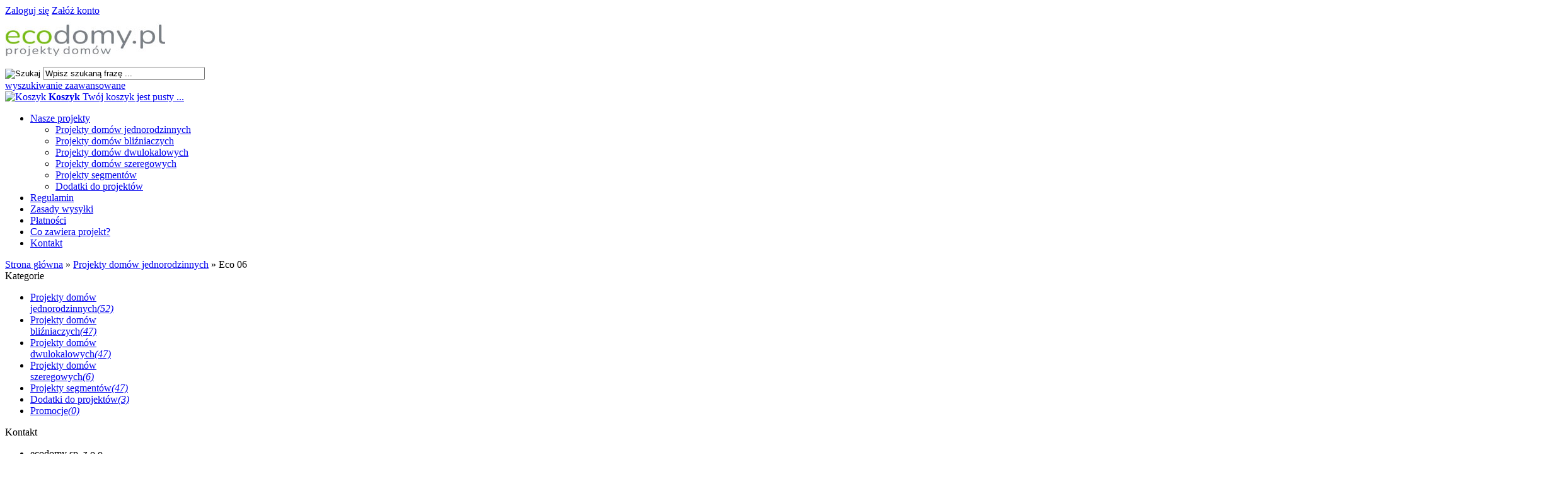

--- FILE ---
content_type: text/html; charset=utf-8
request_url: https://sklep.ecodomy.pl/eco-06-p-17.html
body_size: 11250
content:
<!DOCTYPE HTML>
<html lang="pl">
<head>
    <meta charset="utf-8" />
    <title>Eco 06</title>
    <meta name="keywords" content="Eco 06" />
    <meta name="description" content="Eco 06" />
    <meta name="robots" content="index,follow" />  
    
    <meta name="viewport" content="width=device-width, initial-scale=1.0" />
    
    <link href="https://fonts.googleapis.com/css?family=Roboto:400,700&amp;subset=latin,latin-ext" rel="stylesheet" type="text/css" />
    
    <meta property="og:title" content="Eco 06" />
<meta property="og:description" content="Eco 06" />
<meta property="og:type" content="product" />
<meta property="og:url" content="https://sklep.ecodomy.pl/eco-06-p-17.html" />
<meta property="og:image" content="https://sklep.ecodomy.pl/images/projekty/eco06/watermark/wpx_4efdd2f969559e8b1c92e99f32ded48e.jpg" />
<meta property="product:price:amount" content="4849.00" />
<meta property="product:price:currency" content="PLN" />
<meta property="product:availability" content="in stock" />
<meta property="product:condition" content="new" />
<meta property="product:retailer_item_id" content="17" />


    <base href="https://sklep.ecodomy.pl" />	
    <link rel="stylesheet" type="text/css" href="szablony/standardowy.rwd/css/style.php?ncss=style,boxy,moduly,produkt,zebra_datepicker," />
    <script src="javascript/jquery.js"></script>
    <script src="javascript/skrypty.php"></script>
    
    
            
    
    
    
    <script src="javascript/produkt.php"></script>
    
    
    
<script async src="https://www.googletagmanager.com/gtag/js?id=G-4KKML0ZLS9"></script>
<script>
  window.dataLayer = window.dataLayer || [];
  function gtag(){dataLayer.push(arguments);}
  gtag('js', new Date());
  gtag('config', 'G-4KKML0ZLS9');
</script>

    
    
    <link rel="canonical" href="https://sklep.ecodomy.pl/eco-06-p-17.html" />
    
    
    
    
    
    
    
    
    
    
    
    
    
</head>

<body style="background:#ffffff">


<script>
gtag('event', 'view_item', {
  "value": 4849.00,
  "currency": "PLN",
  "items": [
    {
      "item_id": "17",
      "item_name": "Eco 06",
      "item_brand": "ecodomy.pl",
      "item_category": "Projekty domów jednorodzinnych",
      "id": "17",
      "name": "Eco 06",
      "brand": "ecodomy.pl",
      "category": "Projekty domów jednorodzinnych",
      "quantity": 1,
      "price": 4849.00,
      "currency": "PLN",
      "google_business_vertical": "retail"
    }
  ]
});
</script>


<header id="NaglowekSklepu">

    <div id="GornaNawigacja">
    
        <div class="Strona">
        
            <div id="ZmianaJezyka">
    
                
                              
            </div>
            
                   

                                
                    <div id="Logowanie">
                    
                        <a href="https://sklep.ecodomy.pl/logowanie.html" rel="nofollow">Zaloguj się</a>
                        <a href="https://sklep.ecodomy.pl/rejestracja.html" rel="nofollow">Załóż konto</a>
                        
                    </div>
                    
                                

        </div>
    
    </div>
    
</header>

<div id="Strona">

    <a id="LinkLogo" href="https://sklep.ecodomy.pl"><img  src="images/naglowki/naglowek_ecodomy.jpg" width="1200" height="76" alt="ecodomy" title="ecodomy" /></a>
    
    <div id="SzukanieKoszyk">
    
        <form onsubmit="return sprSzukaj(this,'InSzukaj')" method="post" action="szukaj.html" id="Wyszukiwanie">
        
            <div>
                <input id="ButSzukaj" type="image" src="szablony/standardowy.rwd/obrazki/szablon/szukaj.png" alt="Szukaj" />
                <input id="InSzukaj" type="text" name="szukaj" size="30" value="Wpisz szukaną frazę ..." />
                <input type="hidden" name="postget" value="tak" />
            </div>

            <a href="https://sklep.ecodomy.pl/wyszukiwanie-zaawansowane.html">wyszukiwanie zaawansowane</a>
            
            <div class="cl"></div>
                
        </form> 

        <div id="Koszyk">
        
            <a href="https://sklep.ecodomy.pl/koszyk.html">
            
                <span><img src="szablony/standardowy.rwd/obrazki/szablon/koszyk.png" alt="Koszyk" /></span>
                
                <span>
        
                    <strong>Koszyk</strong>
                
                                        
                    Twój koszyk jest pusty ...
                    
                                        
                </span>
                
            </a>
            
        </div>         

        <div class="cl"></div>
    
    </div>
    
    <div id="GorneMenu" class="Rozwiniete">
    
        <ul class="GlowneGorneMenu"><li aria-haspopup="true"><a  href="https://sklep.ecodomy.pl/kategorie.html" class="AktywnyLinkMenu MenuLinkKategorie PozycjaRozwijanaMenu">Nasze projekty</a><ul class="MenuRozwijaneKolumny EfektMenu-1 MenuDrzewoKategorie" id="OknoMenu-0"><li class="LinkiMenu"><a  href="https://sklep.ecodomy.pl/projekty-domow-jednorodzinnych-c-1.html">Projekty domów jednorodzinnych</a></li>
<li class="LinkiMenu"><a  href="https://sklep.ecodomy.pl/projekty-domow-blizniaczych-c-3.html">Projekty domów bliźniaczych</a></li>
<li class="LinkiMenu"><a  href="https://sklep.ecodomy.pl/projekty-domow-dwulokalowych-c-4.html">Projekty domów dwulokalowych</a></li>
<li class="LinkiMenu"><a  href="https://sklep.ecodomy.pl/projekty-domow-szeregowych-c-6.html">Projekty domów szeregowych</a></li>
<li class="LinkiMenu"><a  href="https://sklep.ecodomy.pl/projekty-segmentow-c-5.html">Projekty segmentów</a></li>
<li class="LinkiMenu"><a  href="https://sklep.ecodomy.pl/dodatki-do-projektow-c-2.html">Dodatki do projektów</a></li>
</ul></li><li aria-haspopup="true"><a    href="https://sklep.ecodomy.pl/regulamin-pm-11.html">Regulamin</a></li><li aria-haspopup="true"><a    href="https://sklep.ecodomy.pl/zasady-wysylki-pm-16.html">Zasady wysyłki</a></li><li aria-haspopup="true"><a    href="https://sklep.ecodomy.pl/platnosci-pm-19.html">Płatności</a></li><li aria-haspopup="true"><a    href="https://sklep.ecodomy.pl/co-zawiera-projekt-pm-23.html">Co zawiera projekt?</a></li><li aria-haspopup="true"><a  href="https://sklep.ecodomy.pl/kontakt-f-1.html">Kontakt</a></li></ul>
        
    </div>
    
    
    <div id="Nawigacja" itemscope itemtype="http://schema.org/BreadcrumbList">
    
        <span itemprop="itemListElement" itemscope itemtype="http://schema.org/ListItem"><a href="https://sklep.ecodomy.pl" class="NawigacjaLink" itemprop="item"><span itemprop="name">Strona główna</span></a><meta itemprop="position" content="1" /></span><span class="Nawigacja"> » </span><span itemprop="itemListElement" itemscope itemtype="http://schema.org/ListItem"><a href="https://sklep.ecodomy.pl/projekty-domow-jednorodzinnych-c-1.html" class="NawigacjaLink" itemprop="item"><span itemprop="name">Projekty domów jednorodzinnych</span></a><meta itemprop="position" content="2" /></span><span class="Nawigacja"> » </span><span class="Nawigacja">Eco 06</span>
        
    </div>
    
    
    
    
    <div class="cl"></div>

        <div id="LewaKolumna" style="width:235px">
    
        <div id="LewaKolumnaPrzerwa">
            



<div class="CalyBoxKategorie">

            <div class="BoxNaglowekKategorie">Kategorie</div>
    
    

    <div class="BoxKategorie BoxZawartosc">
        <ul><li><div><a class="Aktywna" href="https://sklep.ecodomy.pl/projekty-domow-jednorodzinnych-c-1.html">Projekty domów jednorodzinnych<em>(52)</em></a></div></li>
<li><div><a href="https://sklep.ecodomy.pl/projekty-domow-blizniaczych-c-3.html">Projekty domów bliźniaczych<em>(47)</em></a></div></li>
<li><div><a href="https://sklep.ecodomy.pl/projekty-domow-dwulokalowych-c-4.html">Projekty domów dwulokalowych<em>(47)</em></a></div></li>
<li><div><a href="https://sklep.ecodomy.pl/projekty-domow-szeregowych-c-6.html">Projekty domów szeregowych<em>(6)</em></a></div></li>
<li><div><a href="https://sklep.ecodomy.pl/projekty-segmentow-c-5.html">Projekty segmentów<em>(47)</em></a></div></li>
<li><div><a href="https://sklep.ecodomy.pl/dodatki-do-projektow-c-2.html">Dodatki do projektów<em>(3)</em></a></div></li>
<li><a  href="https://sklep.ecodomy.pl/promocje.html">Promocje<em>(0)</em></a></li></ul>
    </div>
    
</div>

<div class="CalyBox">
  
    

            <div class="BoxNaglowek">Kontakt</div>
    
    

    <div class="BoxTresc BoxZawartosc">
        <meta itemprop="name" content="ecodomy" /><div style="display:none" itemprop="address" itemscope itemtype="http://schema.org/PostalAddress">
            <meta itemprop="name" content="ecodomy sp. z o.o." />
            <meta itemprop="streetAddress" content="ul. Ustronie 13 " />
            <meta itemprop="postalCode" content="55-002" />
            <meta itemprop="addressLocality" content="Gajków" />
          </div><ul class="BoxKontakt" itemscope itemtype="http://schema.org/LocalBusiness"><li class="Iko Firma">ecodomy sp. z o.o.<br />
ul. Wrocławska 98<br />
55-002 Kamieniec Wrocławski<br />NIP: 8943083995<br /></li><li class="Iko Mail"><b>E-mail:</b><a href="https://sklep.ecodomy.pl/kontakt-f-1.html"><span itemprop="email">sklep@ecodomy.pl</span></a></li><li class="Iko Tel"><b>Telefon</b><a rel="nofollow" href="tel:+48792850820"><span itemprop="telephone">+48 792 850 820</span></a><br /></li><li class="Iko Godziny"><b>Godziny działania sklepu</b>PN - PT: 8.00 - 16.00</li><ul class="PortaleSpolecznoscioweKontakt"><li class="PortaleFacebook" title="Facebook"><a target="_blank" href="https://www.facebook.com/ecodomypl">Facebook</a></li></ul></ul>
    </div>
    
</div>

<div class="CalyBox">
  
    

            <div class="BoxNaglowek">Systemy płatności</div>
    
    

    <div class="BoxTresc BoxZawartosc">
        <ul class="Grafiki"><li><img src="images/platnosci/przelewy24.png" alt="Przelewy24" /></li></ul>
    </div>
    
</div>

<div class="CalyBox">
  
    

            <div class="BoxNaglowek">Cennik</div>
    
    

    <div class="BoxTresc BoxZawartosc">
        <div class="Cennik"><a href="https://sklep.ecodomy.pl/cennik.html/typ=html"><img src="szablony/standardowy.rwd/obrazki/cennik/html.png" alt="Pobierz cennik HTML" title="Pobierz cennik HTML" /></a><a href="https://sklep.ecodomy.pl/cennik.html/typ=xls"><img src="szablony/standardowy.rwd/obrazki/cennik/xls.png" alt="Pobierz cennik XLS" title="Pobierz cennik XLS" /></a></div>
    </div>
    
</div>
        </div>
        
    </div>
        
    <div id="SrodekKolumna">
    
        

        









<section id="RamkaProduktu" itemscope itemtype="https://schema.org/Product">

    <div id="KartaProduktu">
    
        

        <div id="ZdjeciaProduktu" style="width:560px">
        
            <div class="ZdjeciaKontener" style="width:500px">
            
                

                <div id="ZdjeciaDuze">
                
                    <a data-jbox-image="galeria" id="DuzeFoto1" href="https://sklep.ecodomy.pl/images/projekty/eco06/watermark/wpx_4efdd2f969559e8b1c92e99f32ded48e.jpg" title="Eco 06" data-caption="Eco 06"><img src="images/projekty/eco06/watermark/500wpx_4efdd2f969559e8b1c92e99f32ded48e.jpg" width="500" height="375" itemprop="image" data-zoom-image="images/projekty/eco06/watermark/wpx_4efdd2f969559e8b1c92e99f32ded48e.jpg" class="FotoZoom" alt="Eco 06" title="Eco 06" /></a><a data-jbox-image="galeria" id="DuzeFoto2" href="https://sklep.ecodomy.pl/images/projekty/eco06/watermark/wpx_3fb5ed13afe8714a7e5d13ee506003dd.jpg" title="Eco 06" data-caption="Eco 06"><img src="images/projekty/eco06/watermark/500wpx_3fb5ed13afe8714a7e5d13ee506003dd.jpg" width="500" height="375" data-zoom-image="images/projekty/eco06/watermark/wpx_3fb5ed13afe8714a7e5d13ee506003dd.jpg" class="FotoZoom" alt="Eco 06" title="Eco 06" /></a><a data-jbox-image="galeria" id="DuzeFoto3" href="https://sklep.ecodomy.pl/images/projekty/eco06/watermark/wpx_9baad84e6999b2d3873d03fc3c935142.jpg" title="Eco 06" data-caption="Eco 06"><img src="images/projekty/eco06/watermark/500wpx_9baad84e6999b2d3873d03fc3c935142.jpg" width="500" height="375" data-zoom-image="images/projekty/eco06/watermark/wpx_9baad84e6999b2d3873d03fc3c935142.jpg" class="FotoZoom" alt="Eco 06" title="Eco 06" /></a><a data-jbox-image="galeria" id="DuzeFoto4" href="https://sklep.ecodomy.pl/images/projekty/eco06/watermark/wpx_8f35cbe758c545d2ae596a1c46e76f66.jpg" title="Eco 06" data-caption="Eco 06"><img src="images/projekty/eco06/watermark/500wpx_8f35cbe758c545d2ae596a1c46e76f66.jpg" width="500" height="375" data-zoom-image="images/projekty/eco06/watermark/wpx_8f35cbe758c545d2ae596a1c46e76f66.jpg" class="FotoZoom" alt="Eco 06" title="Eco 06" /></a><a data-jbox-image="galeria" id="DuzeFoto5" href="https://sklep.ecodomy.pl/images/projekty/eco06/watermark/wpx_0c282e0a2885a2d48c6124154f902ae8.jpg" title="Eco 06" data-caption="Eco 06"><img src="images/projekty/eco06/watermark/500wpx_0c282e0a2885a2d48c6124154f902ae8.jpg" width="500" height="375" data-zoom-image="images/projekty/eco06/watermark/wpx_0c282e0a2885a2d48c6124154f902ae8.jpg" class="FotoZoom" alt="Eco 06" title="Eco 06" /></a><a data-jbox-image="galeria" id="DuzeFoto6" href="https://sklep.ecodomy.pl/images/projekty/eco06/watermark/wpx_8b7f60ecc010a938cf0df3b3f58ca0c0.jpg" title="Eco 06" data-caption="Eco 06"><img src="images/projekty/eco06/watermark/500wpx_8b7f60ecc010a938cf0df3b3f58ca0c0.jpg" width="500" height="375" data-zoom-image="images/projekty/eco06/watermark/wpx_8b7f60ecc010a938cf0df3b3f58ca0c0.jpg" class="FotoZoom" alt="Eco 06" title="Eco 06" /></a><a data-jbox-image="galeria" id="DuzeFoto7" href="https://sklep.ecodomy.pl/images/projekty/eco06/watermark/wpx_fe4f3dc61cacf08a8abec61e13fa806f.jpg" title="Eco 06" data-caption="Eco 06"><img src="images/projekty/eco06/watermark/500wpx_fe4f3dc61cacf08a8abec61e13fa806f.jpg" width="500" height="375" data-zoom-image="images/projekty/eco06/watermark/wpx_fe4f3dc61cacf08a8abec61e13fa806f.jpg" class="FotoZoom" alt="Eco 06" title="Eco 06" /></a><a data-jbox-image="galeria" id="DuzeFoto8" href="https://sklep.ecodomy.pl/images/projekty/eco06/watermark/wpx_f3af1156a03c9873cadab5e5c09301a5.jpg" title="Eco 06" data-caption="Eco 06"><img src="images/projekty/eco06/watermark/500wpx_f3af1156a03c9873cadab5e5c09301a5.jpg" width="500" height="375" data-zoom-image="images/projekty/eco06/watermark/wpx_f3af1156a03c9873cadab5e5c09301a5.jpg" class="FotoZoom" alt="Eco 06" title="Eco 06" /></a><a data-jbox-image="galeria" id="DuzeFoto9" href="https://sklep.ecodomy.pl/images/projekty/eco06/watermark/wpx_31110eface476025723076d0e06c6a3a.jpg" title="Eco 06" data-caption="Eco 06"><img src="images/projekty/eco06/watermark/500wpx_31110eface476025723076d0e06c6a3a.jpg" width="500" height="375" data-zoom-image="images/projekty/eco06/watermark/wpx_31110eface476025723076d0e06c6a3a.jpg" class="FotoZoom" alt="Eco 06" title="Eco 06" /></a><a data-jbox-image="galeria" id="DuzeFoto10" href="https://sklep.ecodomy.pl/images/projekty/eco06/watermark/wpx_7a9ef6ab2bf9e9795a1e866a79f690f6.jpg" title="Eco 06" data-caption="Eco 06"><img src="images/projekty/eco06/watermark/500wpx_7a9ef6ab2bf9e9795a1e866a79f690f6.jpg" width="500" height="375" data-zoom-image="images/projekty/eco06/watermark/wpx_7a9ef6ab2bf9e9795a1e866a79f690f6.jpg" class="FotoZoom" alt="Eco 06" title="Eco 06" /></a>
                        
                </div>
                
                
                
                <div class="DodatkoweZdjecia">    
                            
                    <div><img src="images/projekty/eco06/watermark/100wpx_4efdd2f969559e8b1c92e99f32ded48e.jpg" width="100" height="75" id="Foto1" alt="Eco 06" title="Eco 06" /></div><div><img src="images/projekty/eco06/watermark/100wpx_3fb5ed13afe8714a7e5d13ee506003dd.jpg" width="100" height="75" id="Foto2" alt="Eco 06" title="Eco 06" /></div><div><img src="images/projekty/eco06/watermark/100wpx_9baad84e6999b2d3873d03fc3c935142.jpg" width="100" height="75" id="Foto3" alt="Eco 06" title="Eco 06" /></div><div><img src="images/projekty/eco06/watermark/100wpx_8f35cbe758c545d2ae596a1c46e76f66.jpg" width="100" height="75" id="Foto4" alt="Eco 06" title="Eco 06" /></div><div><img src="images/projekty/eco06/watermark/100wpx_0c282e0a2885a2d48c6124154f902ae8.jpg" width="100" height="75" id="Foto5" alt="Eco 06" title="Eco 06" /></div><div><img src="images/projekty/eco06/watermark/100wpx_8b7f60ecc010a938cf0df3b3f58ca0c0.jpg" width="100" height="75" id="Foto6" alt="Eco 06" title="Eco 06" /></div><div><img src="images/projekty/eco06/watermark/100wpx_fe4f3dc61cacf08a8abec61e13fa806f.jpg" width="100" height="75" id="Foto7" alt="Eco 06" title="Eco 06" /></div><div><img src="images/projekty/eco06/watermark/100wpx_f3af1156a03c9873cadab5e5c09301a5.jpg" width="100" height="75" id="Foto8" alt="Eco 06" title="Eco 06" /></div><div><img src="images/projekty/eco06/watermark/100wpx_31110eface476025723076d0e06c6a3a.jpg" width="100" height="75" id="Foto9" alt="Eco 06" title="Eco 06" /></div><div><img src="images/projekty/eco06/watermark/100wpx_7a9ef6ab2bf9e9795a1e866a79f690f6.jpg" width="100" height="75" id="Foto10" alt="Eco 06" title="Eco 06" /></div>
                    
                </div>
                
            </div>
            
        </div>
        
        <div id="InformacjeProduktu" style="width:calc(100% - 560px)">
        
            
        
            <div class="Ikonki">
                
            </div>
            
            
        
            <div class="NazwaProducent">
            
                <h1 itemprop="name">Eco 06</h1>
                
                <meta itemprop="productID" content="17" />
                
                                
                    <div class="Producent" itemprop="brand" itemtype="https://schema.org/Brand" itemscope>
                        <div itemprop="name" content="ecodomy.pl"><a href="https://sklep.ecodomy.pl/ecodomypl-m-1.html"><img src="images/watermark/60wpx_d6a30a270d828e619b8a1ede183facd1.jpg" width="60" height="60"  style="min-width:60px;min-height:60px" alt="ecodomy.pl" title="ecodomy.pl" /></a></div>
                    </div>
                    
                            
            </div>

            
            
                            
            
            
                        
             
            
            
                        
                        
            
            
            <div class="ListaOpisy">

                   
                <p id="Dostepnosc" class="TbPoz miganieSek">
                    <span>Dostępność:</span> <strong>Dostępny</strong>
                </p>
                                
                   
                <p id="CzasWysylki" class="TbPoz">
                    <span>Czas wysyłki:</span> <strong>7 dni</strong>
                </p>
                        

                                <p class="TbPoz">
                    <span>Koszt wysyłki:</span> <strong id="InfoOpisWysylka">od 0,00 zł <span id="tipWysylka" style="display:none;"><b>Dostępne formy wysyłki dla oglądanego produktu:</b><span>Kurier DPD - 0,00 zł</span></span></strong>
                </p>                
                                
                            
                <p id="NrKatalogowy" class="TbPoz">
                    <span>Numer katalogowy:</span> <strong itemprop="mpn">Eco 06</strong>
                </p>
                                
                
                                
                                
                 
                
                   
                <p class="TbPoz">
                    <span>Stan produktu:</span> <strong>Nowy</strong>
                </p>
                 

                   
                <p class="TbPoz">
                    <span>Gwarancja:</span> <strong><a href="https://sklep.ecodomy.pl/reklamacje-zwroty-i-wymiana-pm-22.html">Wymiana lub zwrot</a></strong>
                </p>
                 

                                 
                
                                
                
                
                                    <p class="TbPoz">
                        <span>Powierzchnia użytkowa:</span> <strong>130,44 m<sup>2</sup></strong>
                    </p>                    
                                        <p class="TbPoz">
                        <span>Powierzchnia zabudowy:</span> <strong>118,70 m<sup>2</sup></strong>
                    </p>                    
                                        <p class="TbPoz">
                        <span>Garaż:</span> <strong>19,43 m<sup>2</sup></strong>
                    </p>                    
                                        <p class="TbPoz">
                        <span>Kubatura:</span> <strong>822,00 m<sup>2</sup></strong>
                    </p>                    
                                        <p class="TbPoz">
                        <span>Wymiary budynku:</span> <strong>13,54 m × 9,54 m</strong>
                    </p>                    
                                        <p class="TbPoz">
                        <span>Wysokośc budynku:</span> <strong>8,58 m</strong>
                    </p>                    
                                        <p class="TbPoz">
                        <span>Kąt nachylenia dachu:</span> <strong>40 <sup>0</sup></strong>
                    </p>                    
                                        <p class="TbPoz">
                        <span>Min. wymiary działki:</span> <strong>20,54 m x 17,54 m</strong>
                    </p>                    
                                        <p class="TbPoz">
                        <span>Dostępne wersje projektu:</span> <strong><a href="https://sklep.ecodomy.pl/eco-06-odbicie-lustrzane-p-18.html">Odbicie lustrzane</a></strong>
                    </p>                    
                    
            </div>
            
            
            
            <form action="/" method="post" id="FormKartaProduktu" class="cmxform" autocomplete="off" > 
            
                
            
                      
                
                
                
                
                 

                                
                    <div class="SekcjaCen">
                        <div class="CenyProduktu" itemprop="offers" itemscope itemtype="https://schema.org/Offer">
                                                        
                            
                            

                                                        
                                <p id="CenaGlownaProduktuBrutto" >
                                    Cena: <strong><span itemprop="price" content="4849.00">4 849,00 zł</span></strong> 
                                </p> 
                                
                            
                                                        <p id="KosztRozmiaru" style="display:none">
                            
                                
                                
                            </p>
                            
                            
                            
                                               
                            
                            
                            
                                                        
                            
                            
                                     

                            <div id="ProduktZegar" style="display:none">
                            
                                <div class="Odliczanie"><span id="sekundy_karta_17"></span>pozostało tylko do końca promocji !!</div>
                                

                            </div>

                            
                            
                                                        
                             
                            
                                                        
                                <p id="HistoriaCenProduktu" >
                                    <span class="Informacja">Najniższa cena z 30 dni to 4 649,00 zł</span>
                                </p>
                                
                                                        
            
                            
                            <div id="PlatnosciRatalne"></div>
                            
                            
                            
                            <meta itemprop="priceCurrency" content="PLN" />
                            <meta itemprop="availability" content="https://schema.org/InStock" />
                            <meta itemprop="itemCondition" content="NewCondition" />
                            <meta itemprop="url" content="https://sklep.ecodomy.pl/eco-06-p-17.html" />
                            <meta itemprop="priceValidUntil" content="2080-01-01" />
                            <div itemprop="hasMerchantReturnPolicy" itemtype="https://schema.org/MerchantReturnPolicy" itemscope>
  <meta itemprop="applicableCountry" content="PL" />
  <meta itemprop="returnPolicyCategory" content="https://schema.org/MerchantReturnFiniteReturnWindow" />
  <meta itemprop="merchantReturnDays" content="14" />
  <meta itemprop="returnMethod" content="https://schema.org/ReturnByMail" />
  <meta itemprop="returnFees" content="https://schema.org/FreeReturn" />
</div>

                            <div itemprop="shippingDetails" itemtype="https://schema.org/OfferShippingDetails" itemscope>
  <div itemprop="shippingRate" itemtype="https://schema.org/MonetaryAmount" itemscope>
    <meta itemprop="value" content="0.00" />
    <meta itemprop="currency" content="PLN" />
  </div>
  <div itemprop="shippingDestination" itemtype="https://schema.org/DefinedRegion" itemscope>
    <meta itemprop="addressCountry" content="PL" />
  </div>
  <div itemprop="deliveryTime" itemtype="https://schema.org/ShippingDeliveryTime" itemscope>
     <div itemprop="handlingTime" itemtype="https://schema.org/QuantitativeValue" itemscope>
        <meta itemprop="unitCode" content="d" />
        <meta itemprop="minValue" content="1" />
        <meta itemprop="maxValue" content="7" />
     </div>
     <div itemprop="transitTime" itemtype="https://schema.org/QuantitativeValue" itemscope>
        <meta itemprop="unitCode" content="d" />
        <meta itemprop="minValue" content="1" />
        <meta itemprop="maxValue" content="3" />
     </div>
  </div>
</div>
                            
                            
                        </div>

                        
                        
                        <div class="Przyciski">

                            <div id="PrzyciskKupowania" >
                            
                                <div class="PrzyciskIlosc">
                                
                                    <div class="PoleIlosciKoszyka">Ilość: <input type="number" step="1" id="ilosc_99751_17" value="1" min="1" onchange="SprIlosc(this,0,1,'99751_17','0')" name="ilosc" />szt.</div>

                                    <div class="PolePrzyciskiKoszyka"><span class="DoKoszykaKartaProduktu" onclick="return DoKoszyka('99751_17','dodaj',0,0)" title="Dodaj do koszyka Eco 06">Dodaj do koszyka</span></div>
                                
                                </div>
                                
                                
                                
                                
                                <p id="ZakupPrzezAllegro">
                                
                                    
                                    
                                </p>

                            </div>
                            
                            
                            
                            <p id="InfoNiedostepny" class="miganieSek" style="display:none">
                            
                                <span class="Info">Chwilowo niedostępny</span>
                                
                                                                
                                <br /> <button class="przycisk" id="PowiadomDostepnosc" data-id="99751_17" >Powiadom mnie o dostępności</button>
                                
                                                                
                            </p>
                            
                            
                            
                            <p id="PrzyciskSchowek" >
                                
                            </p>
                            
                        </div>
                        
                    </div>

                                
                
                
                                
                
                
                <div>
                    <input id="InputCenaKoncowaBrutto" value="4849.00" type="hidden" />
                    <input id="InputWybraneCechy_99751_17" value="" type="hidden" />
                    <input id="CenaPunkty" value="0" type="hidden" />
                    <input id="parametry" value="99751_17;4849.00;3942.28;;0.00" type="hidden" />                    
                    <input id="parametryLukas" value="" type="hidden" />
                    <input id="parametrySantander" value="" type="hidden" />
                    <input id="parametryMbank" value="" type="hidden" />
                    <input id="parametryComfino" value="" type="hidden" />
                    <input id="parametryIleasing" value="" type="hidden" />
                    <input id="parametryIraty" value="" type="hidden" />
                    <input id="parametryLeaselink" value="" type="hidden" />
                    <input id="parametryPayURaty" value="" type="hidden" />
                    <input id="parametryBgz" value="" type="hidden" />
                </div>
                
            </form>

            
            
            <div style="display:none">
            
                <p id="InformacjaPunkty" class="InformacjaOk">
                    
                </p>
                
            </div>
            
            
            
                        
            

                        
            
                               
        </div>

    </div>
    
    
    
        
    
        <ul id="PodzielSie">            
                        <li><a class="wykop" href="https://www.wykop.pl/dodaj/link/?url=https%3A%2F%2Fsklep.ecodomy.pl%2Feco-06-p-17.html&amp;title=Eco+06" rel="nofollow" title="Poinformuj o tym produkcie na Wykop.pl"></a></li> 
                                    <li><a class="linkedin" href="https://www.linkedin.com/shareArticle?mini=true&amp;url=https%3A%2F%2Fsklep.ecodomy.pl%2Feco-06-p-17.html&amp;title=Eco+06" rel="nofollow" title="Poinformuj o tym produkcie na LinkedIn"></a></li>
                                    
            <li><a class="pinterest" href="https://pinterest.com/pin/create/button/?url=https%3A%2F%2Fsklep.ecodomy.pl%2Feco-06-p-17.html&amp;media=https%3A%2F%2Fsklep.ecodomy.pl%2Fimages%2Fprojekty%2Feco06%2Fwatermark%2Fwpx_4efdd2f969559e8b1c92e99f32ded48e.jpg&amp;description=Eco+06" rel="nofollow" title="Poinformuj o tym produkcie na Pinterest"></a></li>
                                    
            <li><a class="twitter" href="https://twitter.com/share?url=https%3A%2F%2Fsklep.ecodomy.pl%2Feco-06-p-17.html&amp;text=Eco+06" rel="nofollow" title="Poinformuj o tym produkcie na Twitter"></a></li>
                                    
            <li><a class="facebook" href="https://www.facebook.com/sharer/sharer.php?u=https%3A%2F%2Fsklep.ecodomy.pl%2Feco-06-p-17.html" rel="nofollow" title="Poinformuj o tym produkcie na Facebook"></a></li>
                    </ul>   

        <div class="cl"></div>
            
        
    
        
    <div id="GlowneLinkiProduktu" >
        
        <a class="ZapytanieProdukt" href="https://sklep.ecodomy.pl/zapytanie-o-produkt-produkt-f-2.html/produkt=17" rel="nofollow">Zapytaj o produkt</a>
        
        <a class="PolecProdukt" href="https://sklep.ecodomy.pl/polec-znajomemu-produkt-f-3.html/produkt=17" rel="nofollow">Poleć znajomemu</a>
        
        
        
        <a class="LinkPDF" href="https://sklep.ecodomy.pl/eco-06-kartapdf-17.html" rel="nofollow">Specyfikacja PDF</a>
        
    </div>

    
    
    <div id="ZakladkiProduktu">
    
        <div id="TloZakladek">
        
            <ul id="Zakladki">
            
                
                <li id="z_opis" class="aktywna">Opis produktu</li>
                
                
                <li id="z_zakladka1">Zużycie energii</li><li id="z_zakladka2">Szacunkowe koszty budowy</li><li id="z_zakladka3">Technologia i konstrukcja</li>                
                
                                <li id="z_akcesoria">Akcesoria (3)</li>
                            
                
                
                                  
                
                
                                
                
                                <li id="z_pliki">Do pobrania (2)</li>
                 

                
                
                
                   

                
                   
                
                
                                   

                
                                
                
                                
            </ul>
            
            <div class="cl"></div>
            
        </div>

        <div id="TresciZakladek">
        
            
            <div class="widoczna tz_opis GlownyOpisProduktu"  itemprop="description">
            
                <div class="FormatEdytor"><div style="text-align: justify;">Projekt Eco 06 przedstawia przestronny i funkcjonalny dom z poddaszem użytkowym. Budynek posiada zwartą, kompaktową bryłę o prostej konstrukcji, zwieńczoną równie nieskomplikowanym dachem dwuspadowym. Ta prosta forma gwarantuje, że dom będzie stosunkowo niedrogi w budowie oraz późniejszej eksploatacji. Przy prawej ścianie szczytowej zaplanowano w nim jednostanowiskowy garaż, nad którym pozostawiono strych. Charakterystycznym elementem domu Eco 06 jest elegancka lukarna, która ozdabia klasyczną bryłę budynku, doświetla i powiększa pokój na poddaszu, a dzięki towarzyszącemu jej balkonowi – zapewnia też zadaszenie nad strefą wejściową.<br />
<br />
W domu Eco 06 zaplanowano liczne wnęki, które oferują możliwość stworzenia dodatkowej zabudowy. Przewidziany w projekcie garaż został skomunikowany z mieszkaniem za pośrednictwem kotłowni. Wejście do tej ostatniej znajduje się w wiatrołapie, po opuszczeniu którego znajdziemy się w korytarzu. Tutaj po prawej stronie zaplanowano łazienkę oraz dodatkowy pokój. Najważniejszą część parteru zajmuje przestronny, ustawny i reprezentacyjny salon. W jego centrum zaprojektowano przyjemny kominek. Pokój dzienny jest otoczony z dwóch stron przez taras, który stanowi przyjemne zewnętrzne przedłużenie salonu. Od strony frontowej pokój dzienny łączy się z kuchnią, którą wyposażono w spiżarnię.<br />
<br />
W domu Eco 06 poddasze to typowa strefa prywatna. W jej skład wchodzą trzy przytulne sypialnie. Największa została połączona z garderobą oraz łazienką, tworząc w ten sposób komfortowy apartament gospodarzy. W pobliżu sypialni umieszczono ogólnodostępną, rodzinną łazienką. Nad garażem natomiast pozostawiono strych, dostępny z tzw. półpiętra. To pomieszczenie również można przeznaczyć na cele mieszkalne, dobrym momentem na podjęcie stosownych decyzji będzie adaptacja projektu gotowego.<br />
<br />
<strong>Parter - opis pomieszczeń</strong>
<ol>
	<li>Wiatrołap: 5,80 m2</li>
	<li>Korytarz + schody: 6,56 m2</li>
	<li>Spiżarnia: 2,48 m2</li>
	<li>Kuchnia: 9,09 m2</li>
	<li>Salon + jadalnia: 24,75 m2</li>
	<li>Pokój: 11,99 m2</li>
	<li>Łazienka: 3,59 m2</li>
	<li>Kotłownia: 7,65 m2</li>
	<li>Garaż: 19,43 m2</li>
</ol>
<strong>Piętro - opis pomieszczeń</strong>

<ol>
	<li>Korytarz: 5,65 m2</li>
	<li>Pokój: 12,13 m2</li>
	<li>Łazienka: 3,96 m2</li>
	<li>Garderoba: 4,14 m2</li>
	<li>Pokój: 13,22 m2</li>
	<li>Łazienka: 8,14 m2</li>
	<li>Pokój 11,30 m2</li>
</ol>
</div></div>
                
                
                
                                    
                    <div class="DodatkowePolaOpis">
                    
                                                
                        <p class="TbPoz">
                            <span>Rzut parteru:</span> <strong><img src="images/projekty/eco06/parter.jpg" alt="Rzut parteru" title="Rzut parteru" width="2162" height="2480" /></strong>
                        </p>                    
                        
                                                
                        <p class="TbPoz">
                            <span>Rzut piętra:</span> <strong><img src="images/projekty/eco06/pietro.jpg" alt="Rzut piętra" title="Rzut piętra" width="2162" height="2480" /></strong>
                        </p>                    
                        
                                                
                        <p class="TbPoz">
                            <span>Elewacja (01):</span> <strong><img src="images/projekty/eco06/elewacja_01.jpg" alt="Elewacja (01)" title="Elewacja (01)" width="1920" height="1334" /></strong>
                        </p>                    
                        
                                                
                        <p class="TbPoz">
                            <span>Elewacja (02):</span> <strong><img src="images/projekty/eco06/elewacja_02.jpg" alt="Elewacja (02)" title="Elewacja (02)" width="1920" height="1276" /></strong>
                        </p>                    
                        
                                                
                        <p class="TbPoz">
                            <span>Elewacja (03):</span> <strong><img src="images/projekty/eco06/elewacja_03.jpg" alt="Elewacja (03)" title="Elewacja (03)" width="1920" height="1161" /></strong>
                        </p>                    
                        
                                                
                        <p class="TbPoz">
                            <span>Elewacja (04):</span> <strong><img src="images/projekty/eco06/elewacja_04.jpg" alt="Elewacja (04)" title="Elewacja (04)" width="1920" height="1285" /></strong>
                        </p>                    
                        
                                                
                        <p class="TbPoz">
                            <span>Sytuacja na działce:</span> <strong><img src="images/projekty/eco06/dzialka.jpg" alt="Sytuacja na działce" title="Sytuacja na działce" width="1087" height="725" /></strong>
                        </p>                    
                        
                                                
                        <p class="TbPoz">
                            <span>Przekrój:</span> <strong><img src="images/projekty/eco06/przekroj.jpg" alt="Przekrój" title="Przekrój" width="1087" height="725" /></strong>
                        </p>                    
                        
                                                
                    </div>
                    
                                
            </div>

            
            <div class="ukryta tz_zakladka1"><div class="FormatEdytor">Projekt domu zgodny z przepisami <strong>WT 2021</strong>  <br />
Wskaźnik EP dla domu z wentylacją grawitacyjną (szczegółowe dane w charakterystyce energetycznej)<br />
<strong>EP = 65,43 kWh/m<sup>2</sup>*rok</strong><br />
 
<div style="text-align:center"><img alt="alt" height="836" src="/images/projekty/eco06/ep.jpg" width="2480" /></div>
 </div></div><div class="ukryta tz_zakladka2"><div class="FormatEdytor"><strong>Standardowe (uśrednione) [zł]</strong>
<ul>
	<li>Stan surowy otwarty (Ściany, stropy, więźba dachowa, pokrycie dachu): 144.000</li>
	<li>Stan surowy zamknięty(stan surowy otwarty wzbogacony o okna, drzwi oraz bramę garażową): 189.000</li>
	<li>Stan deweloperski (stan surowy zamknięty wzbogacony o instalacje, wylewki, tynki zewnętrzne oraz wewnętrzne,): 300.500<br />
	<br />
	Ceny wyliczone według współczynników.</li>
</ul></div></div><div class="ukryta tz_zakladka3"><div class="FormatEdytor"><strong>Konstrukcja oraz propozycje materiałowe zastosowane w projekcie:</strong>
<ul>
	<li>ściany: bloczek z betonu komórkowego Ytong ENERGO24 cm, wełna Isover TF PROFI, tynk</li>
	<li>strop: Teriva</li>
	<li>dach: dwuspadowy nachylnie 40', tradycyjna więźba, dachówka ceramiczna, okno dachowe VELUX</li>
	<li>ogrzewanie: gazowe</li>
	<li>wentylacja: grawitacyjna<br />
	<br />
	<br />
	 </li>
</ul></div></div>    
            
            
                        <div class="ukryta tz_akcesoria">
                <div class="OknaRwd Kol-3 ListingOknaKontener"><div class="Okno OknoRwd"><div class="ElementListingRamka"><div class="Foto"><a class="Zoom" href="https://sklep.ecodomy.pl/kosztorys-stan-surowy-otwarty-p-2.html"><img data-src-original="images/akcesoria/watermark/250wpx_61e60e0f1f07e93fbae6d8392364a31c.jpg" width="250" height="188" src="images/loader.gif" id="fot_90383_2" class="Zdjecie Reload" alt="Kosztorys - Stan surowy otwarty" title="Kosztorys - Stan surowy otwarty" /></a></div><div class="ProdCena"><h3><a href="https://sklep.ecodomy.pl/kosztorys-stan-surowy-otwarty-p-2.html" title="Kosztorys - Stan surowy otwarty">Kosztorys - Stan surowy otwarty</a></h3><div class="ProduktCena"><span class="Cena">300,00 zł</span></div></div><div class="ZakupKontener"><div class="Zakup"><input type="number" id="ilosc_90383_2" value="1" class="InputIlosc" lang="en_EN" pattern="[0-9]+([\.][0-9]+)?" step="1" min="1" onchange="SprIlosc(this,0,1,'90383_2','0')" name="ilosc" /><em>szt.</em> <span class="DoKoszyka ToolTip" onclick="return DoKoszyka('90383_2','dodaj',0,1)" title="Dodaj do koszyka Kosztorys - Stan surowy otwarty">Do koszyka</span></div></div></div></div><div class="Okno OknoRwd"><div class="ElementListingRamka"><div class="Foto"><a class="Zoom" href="https://sklep.ecodomy.pl/kosztorys-stan-surowy-zamkniety-p-3.html"><img data-src-original="images/akcesoria/watermark/250wpx_61e60e0f1f07e93fbae6d8392364a31c.jpg" width="250" height="188" src="images/loader.gif" id="fot_79746_3" class="Zdjecie Reload" alt="Kosztorys - Stan surowy zamknięty" title="Kosztorys - Stan surowy zamknięty" /></a></div><div class="ProdCena"><h3><a href="https://sklep.ecodomy.pl/kosztorys-stan-surowy-zamkniety-p-3.html" title="Kosztorys - Stan surowy zamknięty">Kosztorys - Stan surowy zamknięty</a></h3><div class="ProduktCena"><span class="Cena">400,00 zł</span></div></div><div class="ZakupKontener"><div class="Zakup"><input type="number" id="ilosc_79746_3" value="1" class="InputIlosc" lang="en_EN" pattern="[0-9]+([\.][0-9]+)?" step="1" min="1" onchange="SprIlosc(this,0,1,'79746_3','0')" name="ilosc" /><em>szt.</em> <span class="DoKoszyka ToolTip" onclick="return DoKoszyka('79746_3','dodaj',0,1)" title="Dodaj do koszyka Kosztorys - Stan surowy zamknięty">Do koszyka</span></div></div></div></div><div class="Okno OknoRwd"><div class="ElementListingRamka"><div class="Foto"><a class="Zoom" href="https://sklep.ecodomy.pl/kosztorys-stan-deweloperski-p-4.html"><img data-src-original="images/akcesoria/watermark/250wpx_61e60e0f1f07e93fbae6d8392364a31c.jpg" width="250" height="188" src="images/loader.gif" id="fot_49241_4" class="Zdjecie Reload" alt="Kosztorys - Stan deweloperski" title="Kosztorys - Stan deweloperski" /></a></div><div class="ProdCena"><h3><a href="https://sklep.ecodomy.pl/kosztorys-stan-deweloperski-p-4.html" title="Kosztorys - Stan deweloperski">Kosztorys - Stan deweloperski</a></h3><div class="ProduktCena"><span class="Cena">600,00 zł</span></div></div><div class="ZakupKontener"><div class="Zakup"><input type="number" id="ilosc_49241_4" value="1" class="InputIlosc" lang="en_EN" pattern="[0-9]+([\.][0-9]+)?" step="1" min="1" onchange="SprIlosc(this,0,1,'49241_4','0')" name="ilosc" /><em>szt.</em> <span class="DoKoszyka ToolTip" onclick="return DoKoszyka('49241_4','dodaj',0,1)" title="Dodaj do koszyka Kosztorys - Stan deweloperski">Do koszyka</span></div></div></div></div></div><div class="cl"></div>
            </div>
                     

            
                         

            
            
            
                        <div class="ukryta tz_pliki ListaPozycjiKartaProduktu">
            
                <ul>
                <li>
                            <a href="https://sklep.ecodomy.pl/pobierz-sf5qqfmlu1w6ki3nwa-529.html" rel="nofollow">Charakterystyka energetyczna</a>
                            <span class="opisPlikLink"></span>
                          </li><li>
                            <a href="https://sklep.ecodomy.pl/pobierz-uizn3ayc23kcz4dk-576.html" rel="nofollow">Przykładowy kosztorys</a>
                            <span class="opisPlikLink"></span>
                          </li>                </ul>
                
            </div>
                        
            
             

            
                

            
                 

            
                         

            

                        
            
                          

        </div>
    
    </div>

</section>
    


<div class="PozostaleProdukty">

    

        
        <div class="StrNaglowek"><span>Podobne produkty</span></div>
        
        <div class="StrTresc"><div class="OknaRwd Kol-3 KolMobile-2 ListingWierszeKartaProduktuKontener"><div class="Okno OknoRwd"><div class="ElementListingRamka"><div class="Foto"><a class="Zoom" href="https://sklep.ecodomy.pl/eco-38-p-47.html"><img data-src-original="images/projekty/eco38/watermark/250wpx_4efdd2f969559e8b1c92e99f32ded48e.jpg" width="250" height="188" src="images/loader.gif" id="fot_52228_47" class="Zdjecie Reload" alt="Eco 38" title="Eco 38" /></a></div><div class="ProdCena"><h3><a href="https://sklep.ecodomy.pl/eco-38-p-47.html" title="Eco 38">Eco 38</a></h3><div class="ProduktCena"><span class="Cena">4 449,00 zł</span></div></div><div class="ZakupKontener"><div class="Zakup"><input type="number" id="ilosc_52228_47" value="1" class="InputIlosc" lang="en_EN" pattern="[0-9]+([\.][0-9]+)?" step="1" min="1" onchange="SprIlosc(this,0,1,'52228_47','0')" name="ilosc" /><em>szt.</em> <span class="DoKoszyka ToolTip" onclick="return DoKoszyka('52228_47','dodaj',0,1)" title="Dodaj do koszyka Eco 38">Do koszyka</span></div></div></div></div><div class="Okno OknoRwd"><div class="ElementListingRamka"><div class="Foto"><a class="Zoom" href="https://sklep.ecodomy.pl/eco-07-p-19.html"><img data-src-original="images/projekty/eco07/watermark/250wpx_4efdd2f969559e8b1c92e99f32ded48e.jpg" width="250" height="188" src="images/loader.gif" id="fot_45959_19" class="Zdjecie Reload" alt="Eco 07" title="Eco 07" /></a></div><div class="ProdCena"><h3><a href="https://sklep.ecodomy.pl/eco-07-p-19.html" title="Eco 07">Eco 07</a></h3><div class="ProduktCena"><span class="Cena">4 949,00 zł</span></div></div><div class="ZakupKontener"><div class="Zakup"><input type="number" id="ilosc_45959_19" value="1" class="InputIlosc" lang="en_EN" pattern="[0-9]+([\.][0-9]+)?" step="1" min="1" onchange="SprIlosc(this,0,1,'45959_19','0')" name="ilosc" /><em>szt.</em> <span class="DoKoszyka ToolTip" onclick="return DoKoszyka('45959_19','dodaj',0,1)" title="Dodaj do koszyka Eco 07">Do koszyka</span></div></div></div></div><div class="Okno OknoRwd"><div class="ElementListingRamka"><div class="Foto"><a class="Zoom" href="https://sklep.ecodomy.pl/eco-02-p-9.html"><img data-src-original="images/projekty/eco02/watermark/250wpx_4efdd2f969559e8b1c92e99f32ded48e.jpg" width="250" height="188" src="images/loader.gif" id="fot_38758_9" class="Zdjecie Reload" alt="Eco 02" title="Eco 02" /></a></div><div class="ProdCena"><h3><a href="https://sklep.ecodomy.pl/eco-02-p-9.html" title="Eco 02">Eco 02</a></h3><div class="ProduktCena"><span class="Cena">4 749,00 zł</span></div></div><div class="ZakupKontener"><div class="Zakup"><input type="number" id="ilosc_38758_9" value="1" class="InputIlosc" lang="en_EN" pattern="[0-9]+([\.][0-9]+)?" step="1" min="1" onchange="SprIlosc(this,0,1,'38758_9','0')" name="ilosc" /><em>szt.</em> <span class="DoKoszyka ToolTip" onclick="return DoKoszyka('38758_9','dodaj',0,1)" title="Dodaj do koszyka Eco 02">Do koszyka</span></div></div></div></div></div><div class="cl"></div></div>
        
        
    
    
        
    
    
        
        <div class="StrNaglowek"><span>Pozostałe produkty z kategorii</span></div>
        
        <div class="StrTresc"><div class="OknaRwd Kol-3 KolMobile-2 ListingWierszeKartaProduktuKontener"><div class="Okno OknoRwd"><div class="ElementListingRamka"><div class="Foto"><a class="Zoom" href="https://sklep.ecodomy.pl/eco-35-p-41.html"><img data-src-original="images/projekty/eco35/watermark/250wpx_4efdd2f969559e8b1c92e99f32ded48e.jpg" width="250" height="188" src="images/loader.gif" id="fot_49750_41" class="Zdjecie Reload" alt="Eco 35" title="Eco 35" /></a></div><div class="ProdCena"><h3><a href="https://sklep.ecodomy.pl/eco-35-p-41.html" title="Eco 35">Eco 35</a></h3><div class="ProduktCena"><span class="Cena">4 549,00 zł</span></div></div><div class="ZakupKontener"><div class="Zakup"><input type="number" id="ilosc_49750_41" value="1" class="InputIlosc" lang="en_EN" pattern="[0-9]+([\.][0-9]+)?" step="1" min="1" onchange="SprIlosc(this,0,1,'49750_41','0')" name="ilosc" /><em>szt.</em> <span class="DoKoszyka ToolTip" onclick="return DoKoszyka('49750_41','dodaj',0,1)" title="Dodaj do koszyka Eco 35">Do koszyka</span></div></div></div></div><div class="Okno OknoRwd"><div class="ElementListingRamka"><div class="Foto"><a class="Zoom" href="https://sklep.ecodomy.pl/eco-30-p-31.html"><img data-src-original="images/projekty/eco30/watermark/250wpx_4efdd2f969559e8b1c92e99f32ded48e.jpg" width="250" height="188" src="images/loader.gif" id="fot_13222_31" class="Zdjecie Reload" alt="Eco 30" title="Eco 30" /></a></div><div class="ProdCena"><h3><a href="https://sklep.ecodomy.pl/eco-30-p-31.html" title="Eco 30">Eco 30</a></h3><div class="ProduktCena"><span class="Cena">4 449,00 zł</span></div></div><div class="ZakupKontener"><div class="Zakup"><input type="number" id="ilosc_13222_31" value="1" class="InputIlosc" lang="en_EN" pattern="[0-9]+([\.][0-9]+)?" step="1" min="1" onchange="SprIlosc(this,0,1,'13222_31','0')" name="ilosc" /><em>szt.</em> <span class="DoKoszyka ToolTip" onclick="return DoKoszyka('13222_31','dodaj',0,1)" title="Dodaj do koszyka Eco 30">Do koszyka</span></div></div></div></div><div class="Okno OknoRwd"><div class="ElementListingRamka"><div class="Foto"><a class="Zoom" href="https://sklep.ecodomy.pl/eco-40-p-51.html"><img data-src-original="images/projekty/eco40/watermark/250wpx_4efdd2f969559e8b1c92e99f32ded48e.jpg" width="250" height="188" src="images/loader.gif" id="fot_37879_51" class="Zdjecie Reload" alt="Eco 40" title="Eco 40" /></a></div><div class="ProdCena"><h3><a href="https://sklep.ecodomy.pl/eco-40-p-51.html" title="Eco 40">Eco 40</a></h3><div class="ProduktCena"><span class="Cena">4 349,00 zł</span></div></div><div class="ZakupKontener"><div class="Zakup"><input type="number" id="ilosc_37879_51" value="1" class="InputIlosc" lang="en_EN" pattern="[0-9]+([\.][0-9]+)?" step="1" min="1" onchange="SprIlosc(this,0,1,'37879_51','0')" name="ilosc" /><em>szt.</em> <span class="DoKoszyka ToolTip" onclick="return DoKoszyka('37879_51','dodaj',0,1)" title="Dodaj do koszyka Eco 40">Do koszyka</span></div></div></div></div></div><div class="cl"></div></div>
        
        
</div>

<script>




PokazTipWysylki('#InfoOpisWysylka');
</script>    



        
        
        
    </div>      
    
        
    <div class="cl"></div>
    
    <div class="ModulRwdUkryj">







<div class="StrTresc">
    <div class="FormatEdytor"><table border="0" style="margin: 0px auto; width: 100%;">
	<tbody>
		<tr>
			<td>
			<div style="text-align:center"><img alt="" height="56" src="/images/partnerzy/aluron.jpg" width="150" /></div>
			</td>
			<td>
			<div style="text-align:center"><img alt="" height="56" src="/images/partnerzy/mitek.png" width="150" /></div>
			</td>
			<td>
			<div style="text-align:center"><img alt="" height="56" src="/images/partnerzy/emo.jpg" width="150" /></div>
			</td>
			<td>&nbsp;</td>
		</tr>
		<tr>
			<td>
			<div style="text-align:center"><img alt="" height="56" src="/images/partnerzy/velux.jpg" width="150" /></div>
			</td>
			<td>
			<div style="text-align:center"><img alt="" height="56" src="/images/partnerzy/eos.jpg" width="150" /></div>
			</td>
			<td>&nbsp;</td>
			<td>&nbsp;</td>
		</tr>
	</tbody>
</table><div style="clear:both"></div></div>
</div></div>


<div class="ModulNewsletterKontener"><div class="ModulNewsletter"><strong>Newsletter</strong><form action="/" onsubmit="return sprNewsletter(this, 'modul')" method="post" class="cmxform" id="newsletterModul"><p><span class="PoleOpisNewsletterModul"><label for="emailNewsletterModul" style="margin:0;padding:0;line-height:normal">Prześlij nam swój adres e-mail, a my powiadomimy Cię o nowych produktach, najlepszych cenach, promocjach i wyprzedażach.</label></span><span class="PoleZgodNewsletterModul"><input type="text" name="email" id="emailNewsletterModul" value="Twój adres email" /><small style="display:flex"><label style="padding-left:35px" for="zgoda_newsletter_marketing_modul">Wyrażam zgodę na przetwarzanie danych osobowych do celów marketingowych<input type="checkbox" name="zgoda_newsletter_marketing_modul" id="zgoda_newsletter_marketing_modul" value="1" /><span class="check" id="check_zgoda_newsletter_marketing_modul"></span></label></small><small style="display:flex"><label style="padding-left:35px" for="zgoda_newsletter_info_handlowa_modul">Wyrażam zgodę na otrzymywanie informacji handlowych na wskazany przeze mnie adres e-mail<input type="checkbox" name="zgoda_newsletter_info_handlowa_modul" id="zgoda_newsletter_info_handlowa_modul" value="1" /><span class="check" id="check_zgoda_newsletter_info_handlowa_modul"></span></label></small><span id="BladDanychNewsletterModul" style="text-align:left;margin-left:0px;display:none"><label class="error">Brak zgody na otrzymywanie informacji handlowych oraz przetwarzanie danych osobowych uniemożliwia zapisanie do newslettera</label></span></span><span class="PolePrzyciskowNewsletterModul"><input type="submit" id="submitNewsletterModul" class="przyciskWylaczony" value="Zapisz" disabled="disabled" /> &nbsp;<input type="button" id="submitUnsubscribeNewsletterModul" class="przyciskWylaczony" onclick="wypiszNewsletter('newsletterModul')" value="Wypisz"  disabled="disabled" /></span></p></form></div></div>
    
    <footer id="Stopka">
    
        <div class="KolumnaStopki">
            
            <strong>
                Informacje
                <span class="StopkaRozwin"></span>
            </strong>
            
            <ul class="LinkiStopki"><li><a    href="https://sklep.ecodomy.pl/regulamin-pm-11.html">Regulamin</a></li><li><a    href="https://sklep.ecodomy.pl/polityka-prywatnosci-pm-17.html">Polityka prywatności</a></li><li><a    href="https://sklep.ecodomy.pl/informacja-o-cookie-pm-20.html">Informacja o cookie</a></li></ul>

        </div>
        
        <div class="KolumnaStopki">

            <strong>
                O firmie
                <span class="StopkaRozwin"></span>
            </strong>
            
            <ul class="LinkiStopki"><li><a    href="https://sklep.ecodomy.pl/o-firmie-pm-18.html">O firmie</a></li><li><a  href="https://sklep.ecodomy.pl/kontakt-f-1.html">Kontakt</a></li></ul>
            
        </div>

        <div class="KolumnaStopki">
            
            <strong>
                Dostawa i płatność
                <span class="StopkaRozwin"></span>
            </strong>
            
            <ul class="LinkiStopki"><li><a    href="https://sklep.ecodomy.pl/platnosci-pm-19.html">Płatności</a></li><li><a    href="https://sklep.ecodomy.pl/zasady-wysylki-pm-16.html">Zasady wysyłki</a></li></ul>
            
        </div>

        <div class="KolumnaStopki">
            
            <strong>
                Reklamacje
                <span class="StopkaRozwin"></span>
            </strong>
            
            <ul class="LinkiStopki"><li><a    href="https://sklep.ecodomy.pl/reklamacje-zwroty-i-wymiana-pm-22.html">Reklamacje, zwroty i wymiana</a></li><li><a  href="https://sklep.ecodomy.pl/images/dokumenty/formularz_wymiany.pdf" target="_blank">Formularz wymiany produktu</a></li><li><a  href="https://sklep.ecodomy.pl/images/dokumenty/formularz_zwrotu.pdf" target="_blank">Formularz zwrotu towaru</a></li></ul>
        
        </div>

        <div class="cl"></div>
           
    </footer>
    
    <div class="Copy">
        <a href="https://www.shopgold.pl" target="_blank">Sklep internetowy shopGold</a>
    </div>    

</div>




<div id="InfoCookie" class="DolnaInformacjaCookie"><div id="InfoCookieProste"><div class="CookieTekst">Korzystanie z tej witryny oznacza wyrażenie zgody na wykorzystanie plików cookies. Więcej informacji możesz znaleźć w naszej Polityce Cookies.</div><div class="InfoCookiePrzycisk"><span id="InfoAkcept" class="przyciskCookie">Nie pokazuj więcej tego komunikatu</span></div></div></div><script>$(document).ready(function(){$('#InfoAkcept').click(function(){var data=new Date();data.setTime(data.getTime()+(999*24*60*60*1000));document.cookie='akceptCookie=tak;expires="'+data.toGMTString()+'";path=/';$('#InfoCookieProste').stop().fadeOut();$('#InfoCookie').stop().slideUp(function(){$('#InfoCookie').remove();});});});</script>

<script>InformacjaOnline()</script>


<script> $(document).ready(function() { $.ZaladujObrazki(false); }); </script>












<div id="RwdWersja"></div>







</body>
</html>
